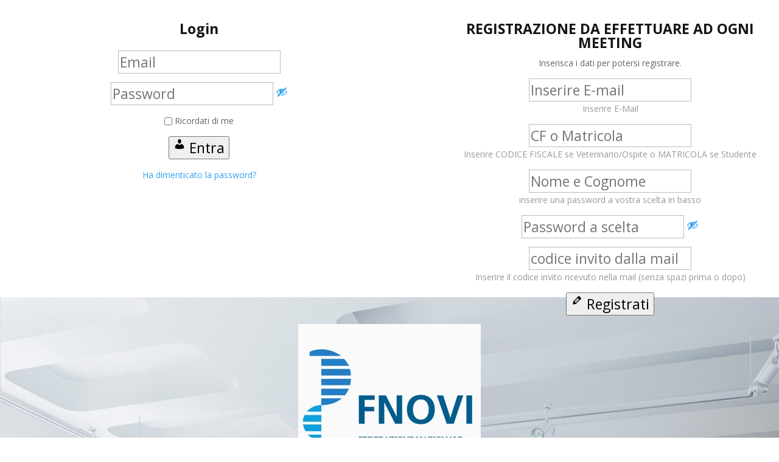

--- FILE ---
content_type: text/html; charset=UTF-8
request_url: https://www.meeting-fnovi.it/
body_size: 11385
content:
<!DOCTYPE html>
<html lang="it-IT">
<head>
	<meta charset="UTF-8" />
<meta http-equiv="X-UA-Compatible" content="IE=edge">
	<link rel="pingback" href="https://www.meeting-fnovi.it/xmlrpc.php" />

	<script type="text/javascript">
		document.documentElement.className = 'js';
	</script>

	<title>Meeting FNOVI | Il portale dei Meeting della FNOVI</title>
<meta name='robots' content='max-image-preview:large' />
<link rel='dns-prefetch' href='//fonts.googleapis.com' />
<link rel="alternate" type="application/rss+xml" title="Meeting FNOVI &raquo; Feed" href="https://www.meeting-fnovi.it/feed/" />
<link rel="alternate" type="application/rss+xml" title="Meeting FNOVI &raquo; Feed dei commenti" href="https://www.meeting-fnovi.it/comments/feed/" />
<link rel="alternate" title="oEmbed (JSON)" type="application/json+oembed" href="https://www.meeting-fnovi.it/wp-json/oembed/1.0/embed?url=https%3A%2F%2Fwww.meeting-fnovi.it%2F" />
<link rel="alternate" title="oEmbed (XML)" type="text/xml+oembed" href="https://www.meeting-fnovi.it/wp-json/oembed/1.0/embed?url=https%3A%2F%2Fwww.meeting-fnovi.it%2F&#038;format=xml" />
<meta content="Divi v.4.27.5" name="generator"/>
<style id='wp-emoji-styles-inline-css' type='text/css'>

	img.wp-smiley, img.emoji {
		display: inline !important;
		border: none !important;
		box-shadow: none !important;
		height: 1em !important;
		width: 1em !important;
		margin: 0 0.07em !important;
		vertical-align: -0.1em !important;
		background: none !important;
		padding: 0 !important;
	}
/*# sourceURL=wp-emoji-styles-inline-css */
</style>
<link rel='stylesheet' id='wp-block-library-css' href='https://www.meeting-fnovi.it/wp-includes/css/dist/block-library/style.min.css?ver=6.9' type='text/css' media='all' />
<style id='global-styles-inline-css' type='text/css'>
:root{--wp--preset--aspect-ratio--square: 1;--wp--preset--aspect-ratio--4-3: 4/3;--wp--preset--aspect-ratio--3-4: 3/4;--wp--preset--aspect-ratio--3-2: 3/2;--wp--preset--aspect-ratio--2-3: 2/3;--wp--preset--aspect-ratio--16-9: 16/9;--wp--preset--aspect-ratio--9-16: 9/16;--wp--preset--color--black: #000000;--wp--preset--color--cyan-bluish-gray: #abb8c3;--wp--preset--color--white: #ffffff;--wp--preset--color--pale-pink: #f78da7;--wp--preset--color--vivid-red: #cf2e2e;--wp--preset--color--luminous-vivid-orange: #ff6900;--wp--preset--color--luminous-vivid-amber: #fcb900;--wp--preset--color--light-green-cyan: #7bdcb5;--wp--preset--color--vivid-green-cyan: #00d084;--wp--preset--color--pale-cyan-blue: #8ed1fc;--wp--preset--color--vivid-cyan-blue: #0693e3;--wp--preset--color--vivid-purple: #9b51e0;--wp--preset--gradient--vivid-cyan-blue-to-vivid-purple: linear-gradient(135deg,rgb(6,147,227) 0%,rgb(155,81,224) 100%);--wp--preset--gradient--light-green-cyan-to-vivid-green-cyan: linear-gradient(135deg,rgb(122,220,180) 0%,rgb(0,208,130) 100%);--wp--preset--gradient--luminous-vivid-amber-to-luminous-vivid-orange: linear-gradient(135deg,rgb(252,185,0) 0%,rgb(255,105,0) 100%);--wp--preset--gradient--luminous-vivid-orange-to-vivid-red: linear-gradient(135deg,rgb(255,105,0) 0%,rgb(207,46,46) 100%);--wp--preset--gradient--very-light-gray-to-cyan-bluish-gray: linear-gradient(135deg,rgb(238,238,238) 0%,rgb(169,184,195) 100%);--wp--preset--gradient--cool-to-warm-spectrum: linear-gradient(135deg,rgb(74,234,220) 0%,rgb(151,120,209) 20%,rgb(207,42,186) 40%,rgb(238,44,130) 60%,rgb(251,105,98) 80%,rgb(254,248,76) 100%);--wp--preset--gradient--blush-light-purple: linear-gradient(135deg,rgb(255,206,236) 0%,rgb(152,150,240) 100%);--wp--preset--gradient--blush-bordeaux: linear-gradient(135deg,rgb(254,205,165) 0%,rgb(254,45,45) 50%,rgb(107,0,62) 100%);--wp--preset--gradient--luminous-dusk: linear-gradient(135deg,rgb(255,203,112) 0%,rgb(199,81,192) 50%,rgb(65,88,208) 100%);--wp--preset--gradient--pale-ocean: linear-gradient(135deg,rgb(255,245,203) 0%,rgb(182,227,212) 50%,rgb(51,167,181) 100%);--wp--preset--gradient--electric-grass: linear-gradient(135deg,rgb(202,248,128) 0%,rgb(113,206,126) 100%);--wp--preset--gradient--midnight: linear-gradient(135deg,rgb(2,3,129) 0%,rgb(40,116,252) 100%);--wp--preset--font-size--small: 13px;--wp--preset--font-size--medium: 20px;--wp--preset--font-size--large: 36px;--wp--preset--font-size--x-large: 42px;--wp--preset--spacing--20: 0.44rem;--wp--preset--spacing--30: 0.67rem;--wp--preset--spacing--40: 1rem;--wp--preset--spacing--50: 1.5rem;--wp--preset--spacing--60: 2.25rem;--wp--preset--spacing--70: 3.38rem;--wp--preset--spacing--80: 5.06rem;--wp--preset--shadow--natural: 6px 6px 9px rgba(0, 0, 0, 0.2);--wp--preset--shadow--deep: 12px 12px 50px rgba(0, 0, 0, 0.4);--wp--preset--shadow--sharp: 6px 6px 0px rgba(0, 0, 0, 0.2);--wp--preset--shadow--outlined: 6px 6px 0px -3px rgb(255, 255, 255), 6px 6px rgb(0, 0, 0);--wp--preset--shadow--crisp: 6px 6px 0px rgb(0, 0, 0);}:root { --wp--style--global--content-size: 823px;--wp--style--global--wide-size: 1080px; }:where(body) { margin: 0; }.wp-site-blocks > .alignleft { float: left; margin-right: 2em; }.wp-site-blocks > .alignright { float: right; margin-left: 2em; }.wp-site-blocks > .aligncenter { justify-content: center; margin-left: auto; margin-right: auto; }:where(.is-layout-flex){gap: 0.5em;}:where(.is-layout-grid){gap: 0.5em;}.is-layout-flow > .alignleft{float: left;margin-inline-start: 0;margin-inline-end: 2em;}.is-layout-flow > .alignright{float: right;margin-inline-start: 2em;margin-inline-end: 0;}.is-layout-flow > .aligncenter{margin-left: auto !important;margin-right: auto !important;}.is-layout-constrained > .alignleft{float: left;margin-inline-start: 0;margin-inline-end: 2em;}.is-layout-constrained > .alignright{float: right;margin-inline-start: 2em;margin-inline-end: 0;}.is-layout-constrained > .aligncenter{margin-left: auto !important;margin-right: auto !important;}.is-layout-constrained > :where(:not(.alignleft):not(.alignright):not(.alignfull)){max-width: var(--wp--style--global--content-size);margin-left: auto !important;margin-right: auto !important;}.is-layout-constrained > .alignwide{max-width: var(--wp--style--global--wide-size);}body .is-layout-flex{display: flex;}.is-layout-flex{flex-wrap: wrap;align-items: center;}.is-layout-flex > :is(*, div){margin: 0;}body .is-layout-grid{display: grid;}.is-layout-grid > :is(*, div){margin: 0;}body{padding-top: 0px;padding-right: 0px;padding-bottom: 0px;padding-left: 0px;}:root :where(.wp-element-button, .wp-block-button__link){background-color: #32373c;border-width: 0;color: #fff;font-family: inherit;font-size: inherit;font-style: inherit;font-weight: inherit;letter-spacing: inherit;line-height: inherit;padding-top: calc(0.667em + 2px);padding-right: calc(1.333em + 2px);padding-bottom: calc(0.667em + 2px);padding-left: calc(1.333em + 2px);text-decoration: none;text-transform: inherit;}.has-black-color{color: var(--wp--preset--color--black) !important;}.has-cyan-bluish-gray-color{color: var(--wp--preset--color--cyan-bluish-gray) !important;}.has-white-color{color: var(--wp--preset--color--white) !important;}.has-pale-pink-color{color: var(--wp--preset--color--pale-pink) !important;}.has-vivid-red-color{color: var(--wp--preset--color--vivid-red) !important;}.has-luminous-vivid-orange-color{color: var(--wp--preset--color--luminous-vivid-orange) !important;}.has-luminous-vivid-amber-color{color: var(--wp--preset--color--luminous-vivid-amber) !important;}.has-light-green-cyan-color{color: var(--wp--preset--color--light-green-cyan) !important;}.has-vivid-green-cyan-color{color: var(--wp--preset--color--vivid-green-cyan) !important;}.has-pale-cyan-blue-color{color: var(--wp--preset--color--pale-cyan-blue) !important;}.has-vivid-cyan-blue-color{color: var(--wp--preset--color--vivid-cyan-blue) !important;}.has-vivid-purple-color{color: var(--wp--preset--color--vivid-purple) !important;}.has-black-background-color{background-color: var(--wp--preset--color--black) !important;}.has-cyan-bluish-gray-background-color{background-color: var(--wp--preset--color--cyan-bluish-gray) !important;}.has-white-background-color{background-color: var(--wp--preset--color--white) !important;}.has-pale-pink-background-color{background-color: var(--wp--preset--color--pale-pink) !important;}.has-vivid-red-background-color{background-color: var(--wp--preset--color--vivid-red) !important;}.has-luminous-vivid-orange-background-color{background-color: var(--wp--preset--color--luminous-vivid-orange) !important;}.has-luminous-vivid-amber-background-color{background-color: var(--wp--preset--color--luminous-vivid-amber) !important;}.has-light-green-cyan-background-color{background-color: var(--wp--preset--color--light-green-cyan) !important;}.has-vivid-green-cyan-background-color{background-color: var(--wp--preset--color--vivid-green-cyan) !important;}.has-pale-cyan-blue-background-color{background-color: var(--wp--preset--color--pale-cyan-blue) !important;}.has-vivid-cyan-blue-background-color{background-color: var(--wp--preset--color--vivid-cyan-blue) !important;}.has-vivid-purple-background-color{background-color: var(--wp--preset--color--vivid-purple) !important;}.has-black-border-color{border-color: var(--wp--preset--color--black) !important;}.has-cyan-bluish-gray-border-color{border-color: var(--wp--preset--color--cyan-bluish-gray) !important;}.has-white-border-color{border-color: var(--wp--preset--color--white) !important;}.has-pale-pink-border-color{border-color: var(--wp--preset--color--pale-pink) !important;}.has-vivid-red-border-color{border-color: var(--wp--preset--color--vivid-red) !important;}.has-luminous-vivid-orange-border-color{border-color: var(--wp--preset--color--luminous-vivid-orange) !important;}.has-luminous-vivid-amber-border-color{border-color: var(--wp--preset--color--luminous-vivid-amber) !important;}.has-light-green-cyan-border-color{border-color: var(--wp--preset--color--light-green-cyan) !important;}.has-vivid-green-cyan-border-color{border-color: var(--wp--preset--color--vivid-green-cyan) !important;}.has-pale-cyan-blue-border-color{border-color: var(--wp--preset--color--pale-cyan-blue) !important;}.has-vivid-cyan-blue-border-color{border-color: var(--wp--preset--color--vivid-cyan-blue) !important;}.has-vivid-purple-border-color{border-color: var(--wp--preset--color--vivid-purple) !important;}.has-vivid-cyan-blue-to-vivid-purple-gradient-background{background: var(--wp--preset--gradient--vivid-cyan-blue-to-vivid-purple) !important;}.has-light-green-cyan-to-vivid-green-cyan-gradient-background{background: var(--wp--preset--gradient--light-green-cyan-to-vivid-green-cyan) !important;}.has-luminous-vivid-amber-to-luminous-vivid-orange-gradient-background{background: var(--wp--preset--gradient--luminous-vivid-amber-to-luminous-vivid-orange) !important;}.has-luminous-vivid-orange-to-vivid-red-gradient-background{background: var(--wp--preset--gradient--luminous-vivid-orange-to-vivid-red) !important;}.has-very-light-gray-to-cyan-bluish-gray-gradient-background{background: var(--wp--preset--gradient--very-light-gray-to-cyan-bluish-gray) !important;}.has-cool-to-warm-spectrum-gradient-background{background: var(--wp--preset--gradient--cool-to-warm-spectrum) !important;}.has-blush-light-purple-gradient-background{background: var(--wp--preset--gradient--blush-light-purple) !important;}.has-blush-bordeaux-gradient-background{background: var(--wp--preset--gradient--blush-bordeaux) !important;}.has-luminous-dusk-gradient-background{background: var(--wp--preset--gradient--luminous-dusk) !important;}.has-pale-ocean-gradient-background{background: var(--wp--preset--gradient--pale-ocean) !important;}.has-electric-grass-gradient-background{background: var(--wp--preset--gradient--electric-grass) !important;}.has-midnight-gradient-background{background: var(--wp--preset--gradient--midnight) !important;}.has-small-font-size{font-size: var(--wp--preset--font-size--small) !important;}.has-medium-font-size{font-size: var(--wp--preset--font-size--medium) !important;}.has-large-font-size{font-size: var(--wp--preset--font-size--large) !important;}.has-x-large-font-size{font-size: var(--wp--preset--font-size--x-large) !important;}
/*# sourceURL=global-styles-inline-css */
</style>

<link rel='stylesheet' id='dashicons-css' href='https://www.meeting-fnovi.it/wp-includes/css/dashicons.min.css?ver=6.9' type='text/css' media='all' />
<link rel='stylesheet' id='cmreg-frontend-css' href='https://www.meeting-fnovi.it/wp-content/plugins/cm-registration-pro/asset/css/frontend.css?ver=3.9.0' type='text/css' media='all' />
<link rel='stylesheet' id='et-divi-open-sans-css' href='https://fonts.googleapis.com/css?family=Open+Sans:300italic,400italic,600italic,700italic,800italic,400,300,600,700,800&#038;subset=latin,latin-ext&#038;display=swap' type='text/css' media='all' />
<link rel='stylesheet' id='divi-style-css' href='https://www.meeting-fnovi.it/wp-content/themes/Divi/style-static.min.css?ver=4.27.5' type='text/css' media='all' />
<script type="text/javascript" src="https://www.meeting-fnovi.it/wp-includes/js/jquery/jquery.min.js?ver=3.7.1" id="jquery-core-js"></script>
<script type="text/javascript" src="https://www.meeting-fnovi.it/wp-includes/js/jquery/jquery-migrate.min.js?ver=3.4.1" id="jquery-migrate-js"></script>
<script type="text/javascript" id="cmreg-utils-js-extra">
/* <![CDATA[ */
var CMREG_FrontendUtilsFieldsSettings = {"toastMessageTime":"10"};
//# sourceURL=cmreg-utils-js-extra
/* ]]> */
</script>
<script type="text/javascript" src="https://www.meeting-fnovi.it/wp-content/plugins/cm-registration-pro/asset/js/utils.js?ver=3.9.0" id="cmreg-utils-js"></script>
<script type="text/javascript" src="https://www.meeting-fnovi.it/wp-includes/js/jquery/ui/core.min.js?ver=1.13.3" id="jquery-ui-core-js"></script>
<script type="text/javascript" src="https://www.meeting-fnovi.it/wp-content/plugins/cm-registration-pro/asset/vendors/form-builder/form-render.min.js?ver=3.9.0" id="cmreg-form-builder-render-js"></script>
<script type="text/javascript" id="cmreg-frontend-js-extra">
/* <![CDATA[ */
var CMREG_FrontendFieldsSettings = {"toastMessageTimeForRegister":"5","inviteFriendLimitPerUser":"1"};
var CMREG_Settings = {"ajaxUrl":"https://www.meeting-fnovi.it/wp-admin/admin-ajax.php","isUserLoggedIn":"0","logoutUrl":"https://www.meeting-fnovi.it/wp-login.php?action=logout&_wpnonce=ae5bd71d2c","logoutButtonLabel":"Logout","overlayPreload":"0","globalSiteAccess":"0","customRedirectUrl":"","excludeRedirectUrl":"","siteHomePageRedirectUrl":"https://www.meeting-fnovi.it","loginAuthenticationPopupEnable":"0","loginAuthenticationPopupPostID":"0","loginAuthenticationInviteEnable":"1","loginAuthenticationInvite":"","loginAuthenticationUsername":"","loginAuthenticationPopup":"0","loginAuthenticationPopupForce":"0"};
//# sourceURL=cmreg-frontend-js-extra
/* ]]> */
</script>
<script type="text/javascript" src="https://www.meeting-fnovi.it/wp-content/plugins/cm-registration-pro/asset/js/frontend.js?ver=3.9.0" id="cmreg-frontend-js"></script>
<link rel="https://api.w.org/" href="https://www.meeting-fnovi.it/wp-json/" /><link rel="alternate" title="JSON" type="application/json" href="https://www.meeting-fnovi.it/wp-json/wp/v2/pages/272952" /><link rel="EditURI" type="application/rsd+xml" title="RSD" href="https://www.meeting-fnovi.it/xmlrpc.php?rsd" />
<meta name="generator" content="WordPress 6.9" />
<link rel="canonical" href="https://www.meeting-fnovi.it/" />
<link rel='shortlink' href='https://www.meeting-fnovi.it/' />
<style type="text/css">.cmreg-wrapper select { width: 150%; !important; min-width: 200px; !important; }
.cmreg-form h2 { color:#141412 !important; font-size:23px !important; font-weight: bold; !important;  }

.cmreg-form input { font-size:23px !important; }
.cmreg-form button { font-size:23px !important; }
.cmreg-overlay {background-color: rgba(0,0,0,0.8) !important;}
.cmreg-loader-overlay {background-color: rgba(0,0,0,0.8) !important;}
</style><meta name="viewport" content="width=device-width, initial-scale=1.0, maximum-scale=1.0, user-scalable=0" /><style id="et-core-unified-272952-cached-inline-styles">body,.et_pb_column_1_2 .et_quote_content blockquote cite,.et_pb_column_1_2 .et_link_content a.et_link_main_url,.et_pb_column_1_3 .et_quote_content blockquote cite,.et_pb_column_3_8 .et_quote_content blockquote cite,.et_pb_column_1_4 .et_quote_content blockquote cite,.et_pb_blog_grid .et_quote_content blockquote cite,.et_pb_column_1_3 .et_link_content a.et_link_main_url,.et_pb_column_3_8 .et_link_content a.et_link_main_url,.et_pb_column_1_4 .et_link_content a.et_link_main_url,.et_pb_blog_grid .et_link_content a.et_link_main_url,body .et_pb_bg_layout_light .et_pb_post p,body .et_pb_bg_layout_dark .et_pb_post p{font-size:14px}.et_pb_slide_content,.et_pb_best_value{font-size:15px}@media only screen and (min-width:1350px){.et_pb_row{padding:27px 0}.et_pb_section{padding:54px 0}.single.et_pb_pagebuilder_layout.et_full_width_page .et_post_meta_wrapper{padding-top:81px}.et_pb_fullwidth_section{padding:0}}</style></head>
<body class="home wp-singular page-template page-template-page-template-blank page-template-page-template-blank-php page page-id-272952 wp-theme-Divi et_pb_button_helper_class et_cover_background et_pb_gutter osx et_pb_gutters3 et_pb_pagebuilder_layout et_no_sidebar et_divi_theme et-db">
	<div id="page-container">

    <div id="main-content">


			
				<article id="post-272952" class="post-272952 page type-page status-publish hentry">

				
					<div class="entry-content">
					<div class="et-l et-l--post">
			<div class="et_builder_inner_content et_pb_gutters3">
		<div class="et_pb_section et_pb_section_0 et_pb_with_background et_section_regular" >
				
				
				
				
				
				
				<div class="et_pb_row et_pb_row_1">
				<div class="et_pb_column et_pb_column_1_2 et_pb_column_0  et_pb_css_mix_blend_mode_passthrough">
				
				
				
				
				<div class="et_pb_module et_pb_code et_pb_code_0  et_pb_text_align_center">
				
				
				
				
				<div class="et_pb_code_inner"><div class="cmreg-login cmreg-wrapper">
	
	
	<form method="post" data-ajax-url="https://www.meeting-fnovi.it/wp-admin/admin-ajax.php" class="cmreg-form cmreg-login-form">

		<h2>Login </h2>

		<div class="cmreg-form-text"></div>

		
		<div class="cmreg-login-field">
						<input type="email" class="text" name="login" required placeholder="Email" />
		</div>
		
					<div class="cmreg-password-field">
								
				
				<div class="cmreg-password-block show_as_password">
                    <input type="password" name="cmregpw" class="text cmreg_accesscode_value" placeholder="Password" />
                                            <a href="javascript:void(0);" class="cmreg-input-type-trigger"><span class="dashicons dashicons-hidden"></span></a>
                                    </div>

			</div>
			
		<div class="cmreg-2fa-field" style="display:none;">
						<input type="text" class="text" name="two_factor_code" placeholder="One Time Password (i.e. 2FA)" />
		</div>

				<div class="cmreg-login-toc-field">
					</div>

					<div class="cmreg-remember-field"><label><input type="checkbox" name="remember" value="1" /> Ricordati di me</label></div>
		
		
		<div class="cmreg-buttons-field">
			<input type="hidden" name="action" value="cmreg_login" />
			<input type="hidden" name="cmreg_redirect_url" value="" />
			<input type="hidden" name="nonce" value="f5c24e1e06" />
			<button class="cmreg-login-submit-button" type="submit">
				<span class="dashicons dashicons-admin-users"></span>
				Entra			</button>
		</div>

		
		
	</form>

			<div class="cmreg-lost-password-link"><a href="">Ha dimenticato la password?</a></div>
		<form class="cmreg-lost-password-form" data-ajax-url="https://www.meeting-fnovi.it/wp-admin/admin-ajax.php">
	<h2>Ha dimenticato la password?</h2>
	<div class="cmreg-lost-password-text">Enter your email address and we'll try to help you.</div>
	<div class="cmreg-lost-password-fieldset">
		<input type="email" class="text" name="email" required placeholder="Email" />
		<input type="hidden" name="action" value="cmreg_lost_password" />
		<input type="hidden" name="nonce" value="67b1ec8a49" />
		<button type="submit">OK</button>
	</div>
</form>		
	
			<div class="cmreg-registration-link"><a href=""></a></div>
	
	
</div>
</div>
			</div>
			</div><div class="et_pb_column et_pb_column_1_2 et_pb_column_1  et_pb_css_mix_blend_mode_passthrough et-last-child">
				
				
				
				
				<div class="et_pb_module et_pb_code et_pb_code_1  et_pb_text_align_center">
				
				
				
				
				<div class="et_pb_code_inner"><div class="cmreg-registration cmreg-wrapper">
	<form method="post" data-ajax-url="https://www.meeting-fnovi.it/wp-admin/admin-ajax.php" class="cmreg-form cmreg-registration-form" id="cmreg-registration-form">
		
		<h2>REGISTRAZIONE DA EFFETTUARE AD OGNI MEETING</h2>
		<div class="cmreg-form-text">Inserisca i dati per potersi registrare.</div>
		
		
		        <div class="cmreg-registration-field email_rowcontainer">
                        <input type="email" name="cmreg_extra_field[email]" id="cmreg_email" placeholder="Inserire E-mail" required><span class="cmreg-field-description">Inserire E-Mail</span>        </div>
                <div class="cmreg-registration-field username_rowcontainer">
                        <input type="text" name="cmreg_extra_field[username]" id="cmreg_username" placeholder="CF o Matricola" maxlength="16" required><span class="cmreg-field-description">Inserire CODICE FISCALE se Veterinario/Ospite o MATRICOLA se Studente</span>        </div>
                <div class="cmreg-registration-field text-1611488741666_rowcontainer ">
                        <input type="text" name="cmreg_extra_field[text-1611488741666]" id="cmreg_text-1611488741666" placeholder="Nome e Cognome" class="form-control" required><span class="cmreg-field-description">inserire una password a vostra scelta in basso</span>        </div>
                <div class="cmreg-registration-field cmreg-password-block cmregpw_rowcontainer show_as_password">
            
            <input id="cmreg_cmregpw"
                   type="password"
                   name="cmreg_extra_field[cmregpw]"
                   class="cmreg_accesscode_value"
                   value=""
                   placeholder="Password a scelta"
                   maxlength="" />
                            <a href="javascript:void(0);" class="cmreg-input-type-trigger"><span class="dashicons dashicons-hidden"></span></a>
                    </div>
        <div class="cmreg-invitation-code-field " data-input-visible="1">
    <a href="" class="cmreg_ainvlink">Got an invitation code?</a>
	<div class="cmreg_ainvlink_con">
				<input type="text" class="text" name="cmreg_invit_code" required placeholder="codice invito dalla mail" value="" />
					<span class="cmreg-field-description">Inserire il codice invito ricevuto nella mail (senza spazi prima o dopo)</span>
			</div>
</div>			<div class="cmreg-buttons-field">
								<input type="hidden" name="action" value="cmreg_registration" />
				<input type="hidden" name="cmreg_redirect_url" value="" />
				<input type="hidden" name="role" value="" />
				<input type="hidden" name="role_nonce" value="" />
				<input type="hidden" name="nonce" value="1924909141-c7bec0fc72" />
				<button type="submit">
					<span class="dashicons dashicons-edit"></span>
					Registrati				</button>
			</div>
					
				
					<div class="cmreg-login-link">
				<a href="">
									</a>
			</div>
			
	</form>
</div>
</div>
			</div>
			</div>
				
				
				
				
			</div>
				
				
			</div><div class="et_pb_section et_pb_section_1 et_pb_with_background et_section_regular" >
				
				
				
				
				
				
				<div class="et_pb_row et_pb_row_2">
				<div class="et_pb_column et_pb_column_4_4 et_pb_column_2  et_pb_css_mix_blend_mode_passthrough et-last-child">
				
				
				
				
				<div class="et_pb_module et_pb_image et_pb_image_0">
				
				
				
				
				<span class="et_pb_image_wrap "><img fetchpriority="high" decoding="async" width="300" height="300" src="https://www.meeting-fnovi.it/wp-content/uploads/2021/01/logo_FNOVI_0.jpg" alt="" title="" srcset="https://www.meeting-fnovi.it/wp-content/uploads/2021/01/logo_FNOVI_0.jpg 300w, https://www.meeting-fnovi.it/wp-content/uploads/2021/01/logo_FNOVI_0-150x150.jpg 150w" sizes="(max-width: 300px) 100vw, 300px" class="wp-image-272955" /></span>
			</div><div class="et_pb_module et_pb_text et_pb_text_0  et_pb_text_align_center et_pb_bg_layout_light">
				
				
				
				
				<div class="et_pb_text_inner"><strong>SEDE DI ROMA</strong></div>
			</div><div class="et_pb_button_module_wrapper et_pb_button_0_wrapper et_pb_button_alignment_center et_pb_module ">
				<a class="et_pb_button et_pb_button_0 hide-for-logged-out et_pb_bg_layout_dark" href="https://zoom.us/j/3355485231" target="_blank">Accedi al Meeting</a>
			</div><div class="et_pb_module et_pb_code et_pb_code_2">
				
				
				
				
				<div class="et_pb_code_inner"><style>
      body:not(.logged-in) .hide-for-logged-out {
    display: none !important;
}
</style></div>
			</div><div class="et_pb_module et_pb_text et_pb_text_1  et_pb_text_align_center et_pb_bg_layout_light">
				
				
				
				
				<div class="et_pb_text_inner"><p><span style="color: #003366;"><strong>Il Pulsante &#8220;ACCEDI AL MEETING&#8221;</strong></span><br /><span style="color: #003366;"><strong> comparirà dopo la registrazione.</strong></span></p></div>
			</div><div class="et_pb_module et_pb_text et_pb_text_2  et_pb_text_align_center et_pb_bg_layout_light">
				
				
				
				
				<div class="et_pb_text_inner"><p><span style="color: #0000ff;"><b>Per il primo accesso al meeting compilare REGISTRAZIONE</b></span></p>
<p><span style="color: #0000ff;"><b>ATTENZIONE è richiesta la generazione di una password che decidete voi</b></span></p>
<p><span style="color: #0000ff;"><b>VALIDA SOLO PER QUESTO MEETING</b></span></p>
<p><span style="color: #0000ff;"><b>per successivi accessi ALLO STESSO MEETING fare LOGIN con mail e password inventata all&#8217;atto della registrazione</b></span></p>
<p><span style="color: #993300;"><b></b></span></p></div>
			</div><div class="et_pb_module et_pb_text et_pb_text_3  et_pb_text_align_center et_pb_bg_layout_light">
				
				
				
				
				<div class="et_pb_text_inner"><p><span style="color: #003366;"><b>tutti i meeting Fnovi sono registrati e si possono rivedere<span style="color: #0000ff;"> </span></b></span><span style="color: #003366;"><strong> SULL&#8217;AREA MULTIMEDIALE DEL SITO FNOVI.IT </strong></span></p>
<p><strong><span style="color: #0000ff;"><a href="https://www.fnovi.it/comunicare/area-multimediale">https://www.fnovi.it/comunicare/area-multimediale</a></span></strong></p></div>
			</div>
			</div>
				
				
				
				
			</div>
				
				
			</div><div class="et_pb_section et_pb_section_2 et_section_regular" >
				
				
				
				
				
				
				<div class="et_pb_row et_pb_row_3">
				<div class="et_pb_column et_pb_column_4_4 et_pb_column_3  et_pb_css_mix_blend_mode_passthrough et-last-child">
				
				
				
				
				<div class="et_pb_module et_pb_code et_pb_code_3">
				
				
				
				
				
			</div>
			</div>
				
				
				
				
			</div>
				
				
			</div><div class="et_pb_section et_pb_section_3 et_section_regular" >
				
				
				
				
				
				
				<div class="et_pb_row et_pb_row_4">
				<div class="et_pb_column et_pb_column_4_4 et_pb_column_4  et_pb_css_mix_blend_mode_passthrough et-last-child">
				
				
				
				
				<div class="et_pb_module et_pb_text et_pb_text_4  et_pb_text_align_left et_pb_bg_layout_light">
				
				
				
				
				<div class="et_pb_text_inner"><h1 style="text-align: center;">Come posso accedere alla sala Meeting Fnovi? Scarica l&#8217;APP</h1></div>
			</div>
			</div>
				
				
				
				
			</div><div class="et_pb_row et_pb_row_5">
				<div class="et_pb_column et_pb_column_4_4 et_pb_column_5  et_pb_css_mix_blend_mode_passthrough et-last-child">
				
				
				
				
				<div class="et_pb_module et_pb_tabs et_pb_tabs_0 " >
				
				
				
				
				<ul class="et_pb_tabs_controls clearfix">
					<li class="et_pb_tab_0 et_pb_tab_active"><a href="#">Iphone - Ipad - Ambiente Mac</a></li><li class="et_pb_tab_1"><a href="#">PC - Ambiente Windows</a></li><li class="et_pb_tab_2"><a href="#">Telefoni - Tablet - Ambiente Android</a></li>
				</ul>
				<div class="et_pb_all_tabs">
					<div class="et_pb_tab et_pb_tab_0 clearfix et_pb_active_content">
				
				
				
				
				<div class="et_pb_tab_content"><strong>Se hai un Iphone / Ipad&nbsp;</strong></p>
<p><a href="https://apps.apple.com/us/app/id546505307" target="_blank" rel="noopener noreferrer" title="Mac"><strong>APP ZOOM CLOUD MEETING:</strong> <strong><span style="text-decoration: underline;">Clicca qui</span></strong></a></p>
<p><strong><a href="http://www.azzurrophotography.it/Istruzioni_ipad.pdf">ISTRUZIONI PER IPHONE IPAD</a><span style="text-decoration: underline;"></span></strong></p>
<p><strong></strong></p>
<p><strong></strong></p>
<p><strong>oppure vai su App Store e scarica&nbsp;</strong><strong style="font-size: 14px;">Zoom Cloud Meeting.</strong></p>
<p><strong>Se hai un Mac: <a href="http://azzurrophotography.it/zoom.pkg">Clicca qui</a></strong></p>
<p><strong style="font-size: 14px;">Clicca poi sul link della lezione per accedere.</strong><strong></strong></p>
<p><strong><a href="http://www.azzurrophotography.it/Istruzioni_mac.pdf">ISTRUZIONI PER MAC</a></strong><strong style="font-size: 14px;"></strong></p>
<p><strong style="font-size: 14px;"></strong></p>
<p><strong></strong></p>
<p><strong style="font-size: 14px;"></strong></p>
<p><strong style="font-size: 14px;"></strong></div>
			</div><div class="et_pb_tab et_pb_tab_1 clearfix">
				
				
				
				
				<div class="et_pb_tab_content">Zoom<strong> Installer&nbsp; &#8211; App per Windows.</strong></p>
<p><strong><a href="http://azzurrophotography.it/zoominstaller.exe" target="_blank" rel="noopener noreferrer" title="Windows">Clicca qui</a></strong></p>
<p><strong><b>clicca poi sul link della lezione per accedere.</b></strong></p>
<p><strong><a href="http://www.azzurrophotography.it/Istruzioni_win.pdf">ISTRUZIONI PER APP WINDOWS</a><b></b></strong></p>
<p><strong><b></b></strong></div>
			</div><div class="et_pb_tab et_pb_tab_2 clearfix">
				
				
				
				
				<div class="et_pb_tab_content"><strong>Se hai un Telefono o Tablet con sistema Android</strong></p>
<p><strong>installa APP ZOOM CLOUD MEETING:&nbsp;</strong><strong><a href="https://play.google.com/store/apps/details?id=us.zoom.videomeetings" target="_blank" rel="noopener noreferrer" title="Android">Clicca qui</a></strong></p>
<p><strong>oppure vai su Play Store e scarica</strong></p>
<p><strong>Zoom Cloud Meeting</strong></p>
<p><b>clicca poi sul link della lezione per accedere.</b></p>
<p><strong><a href="http://www.azzurrophotpgraphy.it/Istruzioni_android.pdf">ISTRUZIONI PER ANDROID</a></strong><b></b></p>
<p><strong></strong></div>
			</div>
				</div>
			</div>
			</div>
				
				
				
				
			</div>
				
				
			</div><div class="et_pb_section et_pb_section_4 et_section_regular" >
				
				
				
				
				
				
				<div class="et_pb_row et_pb_row_6">
				<div class="et_pb_column et_pb_column_4_4 et_pb_column_6  et_pb_css_mix_blend_mode_passthrough et-last-child">
				
				
				
				
				<div class="et_pb_module et_pb_text et_pb_text_5  et_pb_text_align_left et_pb_bg_layout_light">
				
				
				
				
				<div class="et_pb_text_inner"><h1 style="text-align: center;">Come si usa Zoom?</h1>
<p>&nbsp;</div>
			</div>
			</div>
				
				
				
				
			</div><div class="et_pb_row et_pb_row_7">
				<div class="et_pb_column et_pb_column_4_4 et_pb_column_7  et_pb_css_mix_blend_mode_passthrough et-last-child">
				
				
				
				
				<div class="et_pb_module et_pb_image et_pb_image_1">
				
				
				
				
				<span class="et_pb_image_wrap "><img loading="lazy" decoding="async" width="1536" height="1102" src="https://www.meeting-fnovi.it/wp-content/uploads/2021/01/legenda_aic.jpg" alt="" title="" srcset="https://www.meeting-fnovi.it/wp-content/uploads/2021/01/legenda_aic.jpg 1536w, https://www.meeting-fnovi.it/wp-content/uploads/2021/01/legenda_aic-1280x918.jpg 1280w, https://www.meeting-fnovi.it/wp-content/uploads/2021/01/legenda_aic-980x703.jpg 980w, https://www.meeting-fnovi.it/wp-content/uploads/2021/01/legenda_aic-480x344.jpg 480w" sizes="(min-width: 0px) and (max-width: 480px) 480px, (min-width: 481px) and (max-width: 980px) 980px, (min-width: 981px) and (max-width: 1280px) 1280px, (min-width: 1281px) 1536px, 100vw" class="wp-image-46" /></span>
			</div>
			</div>
				
				
				
				
			</div>
				
				
			</div><div class="et_pb_section et_pb_section_5 et_section_regular" >
				
				
				
				
				
				
				<div class="et_pb_row et_pb_row_8">
				<div class="et_pb_column et_pb_column_4_4 et_pb_column_8  et_pb_css_mix_blend_mode_passthrough et-last-child">
				
				
				
				
				<div class="et_pb_module et_pb_text et_pb_text_6  et_pb_text_align_left et_pb_bg_layout_light">
				
				
				
				
				<div class="et_pb_text_inner"><h1 style="text-align: center;">Powered by</h1></div>
			</div><div class="et_pb_module et_pb_image et_pb_image_2">
				
				
				
				
				<span class="et_pb_image_wrap "><img loading="lazy" decoding="async" width="842" height="595" src="https://www.meeting-fnovi.it/wp-content/uploads/2021/01/Logo-DVS-color.png" alt="" title="" srcset="https://www.meeting-fnovi.it/wp-content/uploads/2021/01/Logo-DVS-color.png 842w, https://www.meeting-fnovi.it/wp-content/uploads/2021/01/Logo-DVS-color-480x339.png 480w" sizes="(min-width: 0px) and (max-width: 480px) 480px, (min-width: 481px) 842px, 100vw" class="wp-image-31" /></span>
			</div><div class="et_pb_module et_pb_text et_pb_text_7  et_pb_text_align_left et_pb_bg_layout_light">
				
				
				
				
				<div class="et_pb_text_inner"><h1 style="text-align: center;">Supporto Tecnico Live</h1>
<p style="text-align: center;">Assistenza Tecnica durante le lezioni.</p></div>
			</div><div class="et_pb_module et_pb_image et_pb_image_3">
				
				
				
				
				<span class="et_pb_image_wrap "><img loading="lazy" decoding="async" width="2560" height="792" src="https://www.meeting-fnovi.it/wp-content/uploads/2021/01/techsupport-1-scaled.jpg" alt="" title="" srcset="https://www.meeting-fnovi.it/wp-content/uploads/2021/01/techsupport-1-scaled.jpg 2560w, https://www.meeting-fnovi.it/wp-content/uploads/2021/01/techsupport-1-1280x396.jpg 1280w, https://www.meeting-fnovi.it/wp-content/uploads/2021/01/techsupport-1-980x303.jpg 980w, https://www.meeting-fnovi.it/wp-content/uploads/2021/01/techsupport-1-480x149.jpg 480w" sizes="(min-width: 0px) and (max-width: 480px) 480px, (min-width: 481px) and (max-width: 980px) 980px, (min-width: 981px) and (max-width: 1280px) 1280px, (min-width: 1281px) 2560px, 100vw" class="wp-image-272956" /></span>
			</div>
			</div>
				
				
				
				
			</div>
				
				
			</div>		</div>
	</div>
						</div>

				
				</article>

			

</div>


	</div>

	<script type="speculationrules">
{"prefetch":[{"source":"document","where":{"and":[{"href_matches":"/*"},{"not":{"href_matches":["/wp-*.php","/wp-admin/*","/wp-content/uploads/*","/wp-content/*","/wp-content/plugins/*","/wp-content/themes/Divi/*","/*\\?(.+)"]}},{"not":{"selector_matches":"a[rel~=\"nofollow\"]"}},{"not":{"selector_matches":".no-prefetch, .no-prefetch a"}}]},"eagerness":"conservative"}]}
</script>
<script>if (window.location.hash == "#_=_") {
			history.replaceState 
		        ? history.replaceState(null, null, window.location.href.split("#")[0])
		        : window.location.hash = "";
		}
		</script><script>
				jQuery(document).ready(function() {
					if(jQuery("form#wpforms-form-11412").length > 0) {
						if(jQuery("form#wpforms-form-11412 #wpforms-11412-field_19").val() == "") {
							jQuery("form#wpforms-form-11412 #wpforms-11412-field_19").val("");
						}
						if(jQuery("form#wpforms-form-11412 #wpforms-11412-field_1").val() == "") {
							jQuery("form#wpforms-form-11412 #wpforms-11412-field_1").val("");
						}
					}
				});
			</script><script>
			if(CMREG_Settings.isUserLoggedIn == "0") {
				if(CMREG_Settings.loginAuthenticationPopupEnable == "1" || (CMREG_Settings.loginAuthenticationInviteEnable == "1" && CMREG_Settings.loginAuthenticationInvite != "")) {
					if(CMREG_Settings.loginAuthenticationPopup == "1") {
						jQuery("body").append("<a href='#cmreg-only-login-click' data-postpageid='"+CMREG_Settings.loginAuthenticationPopupPostID+"' class='cmregAutoPopupTrigger'></a>");
					} else if(CMREG_Settings.loginAuthenticationPopup == "2") {
						jQuery("body").append("<a href='#cmreg-only-registration-click' data-postpageid='"+CMREG_Settings.loginAuthenticationPopupPostID+"' class='cmregAutoPopupTrigger'></a>");
					} else {
						jQuery("body").append("<a href='#cmreg-login-click' data-postpageid='"+CMREG_Settings.loginAuthenticationPopupPostID+"' class='cmregAutoPopupTrigger'></a>");
					}
					setTimeout(function() {
						jQuery(".cmregAutoPopupTrigger").trigger("click");
						
						setTimeout(function() {
							if(CMREG_Settings.loginAuthenticationUsername != "") {
								jQuery("form.cmreg-registration-form").find("#cmreg_email").val(CMREG_Settings.loginAuthenticationUsername);	
							}
							if(CMREG_Settings.loginAuthenticationInvite != "") {
								jQuery("form.cmreg-registration-form").find("input[name='cmreg_invit_code']").val(CMREG_Settings.loginAuthenticationInvite);
							}
						}, 2000);

						if(CMREG_Settings.loginAuthenticationPopupForce == "0") {
							setTimeout(function() {
								jQuery(".cmreg-overlay").off("click.cmreg");
								jQuery(".cmreg-overlay .cmreg-overlay-close").remove();
							}, 2000);
						}
				
					}, 1000);
				}
			}
			</script>
<!--Start of Tawk.to Script (0.9.2)-->
<script id="tawk-script" type="text/javascript">
var Tawk_API = Tawk_API || {};
var Tawk_LoadStart=new Date();
(function(){
	var s1 = document.createElement( 'script' ),s0=document.getElementsByTagName( 'script' )[0];
	s1.async = true;
	s1.src = 'https://embed.tawk.to/63ff2b3031ebfa0fe7f00287/1gqec1dt1';
	s1.charset = 'UTF-8';
	s1.setAttribute( 'crossorigin','*' );
	s0.parentNode.insertBefore( s1, s0 );
})();
</script>
<!--End of Tawk.to Script (0.9.2)-->

<script type="text/javascript" id="divi-custom-script-js-extra">
/* <![CDATA[ */
var DIVI = {"item_count":"%d Item","items_count":"%d Items"};
var et_builder_utils_params = {"condition":{"diviTheme":true,"extraTheme":false},"scrollLocations":["app","top"],"builderScrollLocations":{"desktop":"app","tablet":"app","phone":"app"},"onloadScrollLocation":"app","builderType":"fe"};
var et_frontend_scripts = {"builderCssContainerPrefix":"#et-boc","builderCssLayoutPrefix":"#et-boc .et-l"};
var et_pb_custom = {"ajaxurl":"https://www.meeting-fnovi.it/wp-admin/admin-ajax.php","images_uri":"https://www.meeting-fnovi.it/wp-content/themes/Divi/images","builder_images_uri":"https://www.meeting-fnovi.it/wp-content/themes/Divi/includes/builder/images","et_frontend_nonce":"7a8a7de340","subscription_failed":"Si prega di verificare i campi di seguito per assicurarsi di aver inserito le informazioni corrette.","et_ab_log_nonce":"008077691c","fill_message":"Compila i seguenti campi:","contact_error_message":"Per favore, correggi i seguenti errori:","invalid":"E-mail non valido","captcha":"Captcha","prev":"Indietro","previous":"Precedente","next":"Accanto","wrong_captcha":"Hai inserito un numero errato nei captcha.","wrong_checkbox":"Casella di controllo","ignore_waypoints":"no","is_divi_theme_used":"1","widget_search_selector":".widget_search","ab_tests":[],"is_ab_testing_active":"","page_id":"272952","unique_test_id":"","ab_bounce_rate":"5","is_cache_plugin_active":"no","is_shortcode_tracking":"","tinymce_uri":"https://www.meeting-fnovi.it/wp-content/themes/Divi/includes/builder/frontend-builder/assets/vendors","accent_color":"#7EBEC5","waypoints_options":[]};
var et_pb_box_shadow_elements = [];
//# sourceURL=divi-custom-script-js-extra
/* ]]> */
</script>
<script type="text/javascript" src="https://www.meeting-fnovi.it/wp-content/themes/Divi/js/scripts.min.js?ver=4.27.5" id="divi-custom-script-js"></script>
<script type="text/javascript" src="https://www.meeting-fnovi.it/wp-content/themes/Divi/includes/builder/feature/dynamic-assets/assets/js/jquery.fitvids.js?ver=4.27.5" id="fitvids-js"></script>
<script type="text/javascript" src="https://www.meeting-fnovi.it/wp-includes/js/comment-reply.min.js?ver=6.9" id="comment-reply-js" async="async" data-wp-strategy="async" fetchpriority="low"></script>
<script type="text/javascript" src="https://www.meeting-fnovi.it/wp-content/themes/Divi/includes/builder/feature/dynamic-assets/assets/js/jquery.mobile.js?ver=4.27.5" id="jquery-mobile-js"></script>
<script type="text/javascript" src="https://www.meeting-fnovi.it/wp-content/themes/Divi/includes/builder/feature/dynamic-assets/assets/js/magnific-popup.js?ver=4.27.5" id="magnific-popup-js"></script>
<script type="text/javascript" src="https://www.meeting-fnovi.it/wp-content/themes/Divi/includes/builder/feature/dynamic-assets/assets/js/easypiechart.js?ver=4.27.5" id="easypiechart-js"></script>
<script type="text/javascript" src="https://www.meeting-fnovi.it/wp-content/themes/Divi/includes/builder/feature/dynamic-assets/assets/js/salvattore.js?ver=4.27.5" id="salvattore-js"></script>
<script type="text/javascript" src="https://www.meeting-fnovi.it/wp-content/themes/Divi/core/admin/js/common.js?ver=4.27.5" id="et-core-common-js"></script>
<script type="text/javascript" id="et-builder-modules-script-motion-js-extra">
/* <![CDATA[ */
var et_pb_motion_elements = {"desktop":[],"tablet":[],"phone":[]};
//# sourceURL=et-builder-modules-script-motion-js-extra
/* ]]> */
</script>
<script type="text/javascript" src="https://www.meeting-fnovi.it/wp-content/themes/Divi/includes/builder/feature/dynamic-assets/assets/js/motion-effects.js?ver=4.27.5" id="et-builder-modules-script-motion-js"></script>
<script type="text/javascript" id="et-builder-modules-script-sticky-js-extra">
/* <![CDATA[ */
var et_pb_sticky_elements = [];
//# sourceURL=et-builder-modules-script-sticky-js-extra
/* ]]> */
</script>
<script type="text/javascript" src="https://www.meeting-fnovi.it/wp-content/themes/Divi/includes/builder/feature/dynamic-assets/assets/js/sticky-elements.js?ver=4.27.5" id="et-builder-modules-script-sticky-js"></script>
<script id="wp-emoji-settings" type="application/json">
{"baseUrl":"https://s.w.org/images/core/emoji/17.0.2/72x72/","ext":".png","svgUrl":"https://s.w.org/images/core/emoji/17.0.2/svg/","svgExt":".svg","source":{"concatemoji":"https://www.meeting-fnovi.it/wp-includes/js/wp-emoji-release.min.js?ver=6.9"}}
</script>
<script type="module">
/* <![CDATA[ */
/*! This file is auto-generated */
const a=JSON.parse(document.getElementById("wp-emoji-settings").textContent),o=(window._wpemojiSettings=a,"wpEmojiSettingsSupports"),s=["flag","emoji"];function i(e){try{var t={supportTests:e,timestamp:(new Date).valueOf()};sessionStorage.setItem(o,JSON.stringify(t))}catch(e){}}function c(e,t,n){e.clearRect(0,0,e.canvas.width,e.canvas.height),e.fillText(t,0,0);t=new Uint32Array(e.getImageData(0,0,e.canvas.width,e.canvas.height).data);e.clearRect(0,0,e.canvas.width,e.canvas.height),e.fillText(n,0,0);const a=new Uint32Array(e.getImageData(0,0,e.canvas.width,e.canvas.height).data);return t.every((e,t)=>e===a[t])}function p(e,t){e.clearRect(0,0,e.canvas.width,e.canvas.height),e.fillText(t,0,0);var n=e.getImageData(16,16,1,1);for(let e=0;e<n.data.length;e++)if(0!==n.data[e])return!1;return!0}function u(e,t,n,a){switch(t){case"flag":return n(e,"\ud83c\udff3\ufe0f\u200d\u26a7\ufe0f","\ud83c\udff3\ufe0f\u200b\u26a7\ufe0f")?!1:!n(e,"\ud83c\udde8\ud83c\uddf6","\ud83c\udde8\u200b\ud83c\uddf6")&&!n(e,"\ud83c\udff4\udb40\udc67\udb40\udc62\udb40\udc65\udb40\udc6e\udb40\udc67\udb40\udc7f","\ud83c\udff4\u200b\udb40\udc67\u200b\udb40\udc62\u200b\udb40\udc65\u200b\udb40\udc6e\u200b\udb40\udc67\u200b\udb40\udc7f");case"emoji":return!a(e,"\ud83e\u1fac8")}return!1}function f(e,t,n,a){let r;const o=(r="undefined"!=typeof WorkerGlobalScope&&self instanceof WorkerGlobalScope?new OffscreenCanvas(300,150):document.createElement("canvas")).getContext("2d",{willReadFrequently:!0}),s=(o.textBaseline="top",o.font="600 32px Arial",{});return e.forEach(e=>{s[e]=t(o,e,n,a)}),s}function r(e){var t=document.createElement("script");t.src=e,t.defer=!0,document.head.appendChild(t)}a.supports={everything:!0,everythingExceptFlag:!0},new Promise(t=>{let n=function(){try{var e=JSON.parse(sessionStorage.getItem(o));if("object"==typeof e&&"number"==typeof e.timestamp&&(new Date).valueOf()<e.timestamp+604800&&"object"==typeof e.supportTests)return e.supportTests}catch(e){}return null}();if(!n){if("undefined"!=typeof Worker&&"undefined"!=typeof OffscreenCanvas&&"undefined"!=typeof URL&&URL.createObjectURL&&"undefined"!=typeof Blob)try{var e="postMessage("+f.toString()+"("+[JSON.stringify(s),u.toString(),c.toString(),p.toString()].join(",")+"));",a=new Blob([e],{type:"text/javascript"});const r=new Worker(URL.createObjectURL(a),{name:"wpTestEmojiSupports"});return void(r.onmessage=e=>{i(n=e.data),r.terminate(),t(n)})}catch(e){}i(n=f(s,u,c,p))}t(n)}).then(e=>{for(const n in e)a.supports[n]=e[n],a.supports.everything=a.supports.everything&&a.supports[n],"flag"!==n&&(a.supports.everythingExceptFlag=a.supports.everythingExceptFlag&&a.supports[n]);var t;a.supports.everythingExceptFlag=a.supports.everythingExceptFlag&&!a.supports.flag,a.supports.everything||((t=a.source||{}).concatemoji?r(t.concatemoji):t.wpemoji&&t.twemoji&&(r(t.twemoji),r(t.wpemoji)))});
//# sourceURL=https://www.meeting-fnovi.it/wp-includes/js/wp-emoji-loader.min.js
/* ]]> */
</script>
<style id="et-core-unified-272952-cached-inline-styles-2">.et_pb_section_0.et_pb_section{padding-top:10px;background-color:RGBA(255,255,255,0)!important}.et_pb_section_0{width:100%}.et_pb_row_0,.et_pb_row_1,.et_pb_column_0{background-color:RGBA(255,255,255,0)}.et_pb_code_0,.et_pb_code_1{padding-left:50px}div.et_pb_section.et_pb_section_1{background-image:url(https://www.meeting-fnovi.it/wp-content/uploads/2023/11/3d-rendering-business-meeting-room-on-office-build-2021-08-27-22-28-07-utc-scaled.jpg)!important}.et_pb_section_1.et_pb_section{padding-top:98px;padding-bottom:0px;margin-top:-95px}.et_pb_row_2.et_pb_row{padding-top:20px!important;padding-bottom:200px!important;margin-top:-90px!important;margin-right:auto!important;margin-left:auto!important;padding-top:20px;padding-bottom:200px}.et_pb_image_0{text-align:center}.et_pb_text_0.et_pb_text{color:#0c71c3!important}.et_pb_text_0{font-size:38px}.et_pb_button_0_wrapper .et_pb_button_0,.et_pb_button_0_wrapper .et_pb_button_0:hover{padding-bottom:14px!important}.et_pb_button_0_wrapper{margin-bottom:119px!important}body #page-container .et_pb_section .et_pb_button_0{color:#ffffff!important;font-size:36px;background-color:rgba(0,0,0,0.55)}body #page-container .et_pb_section .et_pb_button_0:after{font-size:1.6em}body.et_button_custom_icon #page-container .et_pb_button_0:after{font-size:36px}.et_pb_button_0,.et_pb_button_0:after{transition:all 300ms ease 0ms}.et_pb_text_1.et_pb_text,.et_pb_text_2.et_pb_text,.et_pb_text_3.et_pb_text{color:#ffffff!important}.et_pb_text_1{font-size:22px;background-color:rgba(214,214,214,0.84)}.et_pb_text_2{font-size:22px;background-color:rgba(255,255,255,0.75);min-height:67.4px;padding-top:0px!important;padding-bottom:1px!important;padding-left:0px!important;margin-top:77px!important;margin-bottom:-5px!important}.et_pb_text_3{font-size:22px;background-color:rgba(255,255,255,0.66);min-height:67.4px;padding-top:0px!important;padding-bottom:1px!important;margin-top:77px!important;margin-bottom:-5px!important}.et_pb_section_3.et_pb_section{padding-top:0px;padding-bottom:0px;padding-left:0px;margin-top:-1px}.et_pb_row_4.et_pb_row{padding-top:18px!important;padding-top:18px}.et_pb_row_6,body #page-container .et-db #et-boc .et-l .et_pb_row_6.et_pb_row,body.et_pb_pagebuilder_layout.single #page-container #et-boc .et-l .et_pb_row_6.et_pb_row,body.et_pb_pagebuilder_layout.single.et_full_width_page #page-container #et-boc .et-l .et_pb_row_6.et_pb_row{width:25.2%}.et_pb_image_1,.et_pb_image_3{text-align:left;margin-left:0}.et_pb_section_5.et_pb_section{padding-top:10px}.et_pb_row_8{min-height:442px}.et_pb_image_2{max-width:50%;text-align:center}.et_pb_row_0.et_pb_row{padding-bottom:0px!important;margin-left:auto!important;margin-right:auto!important}.et_pb_row_1.et_pb_row{padding-bottom:0px!important;margin-left:auto!important;margin-right:auto!important;padding-bottom:0px}@media only screen and (min-width:981px){.et_pb_row_0,body #page-container .et-db #et-boc .et-l .et_pb_row_0.et_pb_row,body.et_pb_pagebuilder_layout.single #page-container #et-boc .et-l .et_pb_row_0.et_pb_row,body.et_pb_pagebuilder_layout.single.et_full_width_page #page-container #et-boc .et-l .et_pb_row_0.et_pb_row,.et_pb_row_1,body #page-container .et-db #et-boc .et-l .et_pb_row_1.et_pb_row,body.et_pb_pagebuilder_layout.single #page-container #et-boc .et-l .et_pb_row_1.et_pb_row,body.et_pb_pagebuilder_layout.single.et_full_width_page #page-container #et-boc .et-l .et_pb_row_1.et_pb_row{width:auto;max-width:none}}@media only screen and (max-width:980px){.et_pb_section_1.et_pb_section{padding-top:135px;margin-top:-30px}.et_pb_image_0 .et_pb_image_wrap img,.et_pb_image_1 .et_pb_image_wrap img,.et_pb_image_2 .et_pb_image_wrap img,.et_pb_image_3 .et_pb_image_wrap img{width:auto}body #page-container .et_pb_section .et_pb_button_0:after{display:inline-block;opacity:0}body #page-container .et_pb_section .et_pb_button_0:hover:after{opacity:1}}@media only screen and (max-width:767px){.et_pb_section_1.et_pb_section{padding-top:131px;margin-top:-27px}.et_pb_image_0 .et_pb_image_wrap img,.et_pb_image_1 .et_pb_image_wrap img,.et_pb_image_2 .et_pb_image_wrap img,.et_pb_image_3 .et_pb_image_wrap img{width:auto}body #page-container .et_pb_section .et_pb_button_0:after{display:inline-block;opacity:0}body #page-container .et_pb_section .et_pb_button_0:hover:after{opacity:1}.et_pb_section_0{margin-left:auto!important;margin-right:auto!important}}</style></body>
</html>


<!-- Page uncached by LiteSpeed Cache 7.7 on 2026-01-19 12:38:25 -->